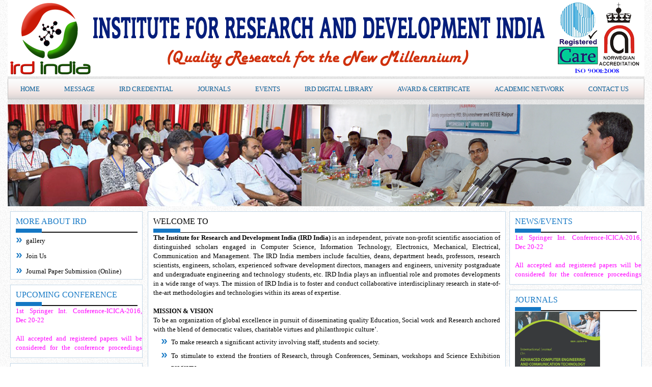

--- FILE ---
content_type: text/html
request_url: http://irdindia.in/
body_size: 3127
content:
<!DOCTYPE html PUBLIC "-//W3C//DTD XHTML 1.0 Transitional//EN" "http://www.w3.org/TR/xhtml1/DTD/xhtml1-transitional.dtd">
<html xmlns="http://www.w3.org/1999/xhtml">
<head>
<meta http-equiv="Content-Type" content="text/html; charset=utf-8" />
<title>IRD India</title>
<link href="css/style.css" rel="stylesheet" type="text/css" />
<link rel="stylesheet" type="text/css" href="engine/styleSlider.css"/>
<script type="text/javascript" src="engine/jquery.js"></script>
<link href="css/style-popup.css" type="text/css" rel="stylesheet" />

    <style type="text/css">
        .style1
        {
            color: #CC00FF;
        }
        .style2
        {
            color: #CC33FF;
        }
        .style3
        {
            margin-left: 990px;
        }
        .style5
        {
            text-decoration: none;
        }
        .style6
        {
            color: #000000;
        }
    </style>

    </head>

<body>

 <script type="text/javascript" src="//translate.google.com/translate_a/element.js?cb=googleTranslateElementInit"></script>
        
<div id="wrapper">
<div class="wrapper_content">
<div>

    <img src="images/header.png" style="padding-bottom:5px"/>
</div>
<ul class="solidblockmenu">
    <li><a href="index.html" class="active">HOME</a> </li>
    <li class="dropbutton"><a href="msg.html">MESSAGE</a> </li>    
    <li><a href="ird_credential.html">IRD CREDENTIAL</a></li>
    <li><a href="journal.html">JOURNALS</a></li>
    <li><a href="conference.html">EVENTS</a></li>
    <li><a href="proceeding.html">IRD DIGITAL LIBRARY </a></li>
    <li  class="dropbutton"><a href="award.html">AWARD & CERTIFICATE</a></li>
    <li  class="dropbutton"><a href="network.html">ACADEMIC NETWORK</a></li>
    <li><a href="contact.html">CONTACT US</a></li>
</ul>

<div id="header">
<div id="wowslider-container1">
    <div class="ws_images"> 
    
    <a href="#"><img src="images/1.png" /> </a><a href="#"><img src="images/2.png" /> </a>
    <a href="#"><img src="images/3.png" /> </a><a href="#"><img src="images/4.png" /> </a><a href="#"><img src="images/5.png" /> </a>
   
    </div>
  </div>
  <script type="text/javascript" src="engine/script.js"></script></div></div>

<div id="left">

<div class="left-box">
<div class="left-heading">MORE ABOUT IRD <img src="images/border.png" style="margin-top:5px" /></div>
<div class="list">
<ul>
<li><a href="gallery.html"><span>gallery</span></a></li>


<li><a href="http://ird-india.com/join-us/"><span>Join Us </span></a></li>
<li><a href="http://ird-india.com/journal-paper-submission/"><span>Journal Paper Submission (Online)</span></a></li>


</ul>

</div>
</div>


<div class="left-box">
<div class="left-heading">UPCOMING CONFERENCE<img src="images/border.png" style="margin-top:5px" /></div>

<div class="latest-news">
<marquee behavior="scroll" direction="up" scrollamount="1" onmouseover="stop()" onmouseout="start()" height="90">
<p align="justify"><font color="#FF00FF">
1st Springer Int. Conference-ICICA-2016, Dec 20-22<br /></br>
All accepted and registered papers will be considered for the conference proceedings published by Springer– Advances in Intelligent Systems and Computing (AISC)(Indexed by EI and SCOPUS).</<br /></font></p></marquee>
</div>

</div>

<div class="left-box">
<div class="left-heading">IMPORTANT DOWNLOAD<img src="images/border.png" style="margin-top:5px" /></div>
<div class="list">

   
        <a href="download.html" ><img src="images/click2.png" style ="width:260px"/></a>
        
</div>
</div>

</div>
<!-------------------------------------------end-left------------------------------->

<div id="middle">
<div class="middle-box">
<div class="middle-heading">WELCOME TO<img src="images/mid-bor.png" style="margin-top:5px" /></div>
<div class="middle-txt"></b>
<p > <b>The Institute for Research and Development India (IRD India) </b>is an independent, private non-profit scientific association of distinguished scholars engaged in Computer Science, Information Technology, Electronics, Mechanical, Electrical, Communication and Management. The IRD India members include faculties, deans, department heads, professors, research scientists, engineers, scholars, experienced software development directors, managers and engineers, university postgraduate and undergraduate engineering and technology students, etc. IRD India plays an influential role and promotes developments in a wide range of ways. The mission of IRD India is to foster and conduct collaborative interdisciplinary research in state-of-the-art methodologies and technologies within its areas of expertise. <br />
</p>

<br />
<b>MISSION & VISION </b><br />
To be an organization of global excellence in pursuit of disseminating quality Education, Social work and Research anchored with the blend of democratic values, charitable virtues and philanthropic culture’.
<ul>
<li>To make research a significant activity involving staff, students and society.</li>
<li>To stimulate to extend the frontiers of Research, through Conferences, Seminars, workshops and Science Exhibition programs. </li>
</ul>
<strong><font color="#800517">COLLABORATIVELY CONFERENCE CONDUCTED</font></strong></BR>
    More than 30 number of conference we have organized with some reputed organizations. Some Organization list are: LLRIET, Punjab, IIT Roorke, PACE  Engineering College Ongole, NEHU Shilong, BIT Raipur, DR AIT College Bangalore, Chemical Society of Odisha, F.M University Balasore Odisha , North Orissa University Odisha, Malwa  Institute of Technology ,Indore, RITTE Raipur etc.
</br>
<strong><font color="#800517">COLLABORATION WITH IRD INDIA</font></strong></BR>
Institute For Research and Development India (IRD India) being a ‘professional body’ of distinguished Engineers and Scientists from Engineering and Science Profession promotes the advancement and practice of systems approach to engineering, technology and social systems.

IRD India invites  Universities,institutions, and colleges to join for collaboration.


 
</div>
</div>




</div>

<!------------------------------------------end-middle----------------------------------->

<div id="right"> 
<div class="right-box">
<div class="right-heading">NEWS/EVENTS<img src="images/border.png" style="margin-top:5px" /></div>
<div class="latest-news">
<marquee behavior="scroll" direction="up" scrollamount="1" onmouseover="stop()" onmouseout="start()" height="90">
<p align="justify"><font color="#FF00FF">
1st Springer Int. Conference-ICICA-2016, Dec 20-22<br /></br>
All accepted and registered papers will be considered for the conference proceedings published by Springer– Advances in Intelligent Systems and Computing (AISC)(Indexed by EI and SCOPUS).</<br /></font></p></marquee>
</div>
</div>

<div class="right-box">
<div class="right-heading">JOURNALS<img src="images/border.png" style="margin-top:5px" />

<img src="images/ijacect cover.jpg" alt="rotating" width="70%" height="50%" id="rotator">
<script type="text/javascript">
    (function () {
        var rotator = document.getElementById('rotator'); // change to match image ID
        var imageDir = 'images/';
        var delayInSeconds = 3;
        // set number of seconds delay
        // list image names
        var images = ['ijacect cover.jpg', 'ijacte cover.jpg', 'ijeecs cover.jpg', 'ijraet cover.jpg', 'ijaeee cover.jpg', 'ijaece cover.jpg', 'itsi cover.jpg', 'ijtarme cover.jpg', 'ijmer cover.jpg', 'ijrdmr cover.jpg', 'ijcsa cover.jpg', 'apl cover.jpg'];
        var num = 0;
        var changeImage = function () {
            var len = images.length;
            rotator.src = imageDir + images[num++];
            if (num == len) {
                num = 0;
            }
        };
        setInterval(changeImage, delayInSeconds * 1000);
    })();
</script>
</div>

<!--<marquee scrolling delay=130><center><img src="images/pub0.png" />&nbsp&nbsp<img src="images/pub1.png" /></center></marquee></div>-->
<!--<center><table><tr><td>
    <img src="images/aisc.jpg" width="115px" height="150px"/></td><td><img src="images/ijaer.jpg" width="115px" height="150px"></td></tr></table><br />


</center>-->
</div>

<!--
<div class="right-box">
<div class="right-heading">IMPORTANT DOWNLOAD<img src="images/border.png" style="margin-top:5px" /></div>
<div class="list">

   
        <a href="download.html" ><img src="images/click2.png" style ="width:260px"/></a> 
        
</div>
</div> -->
</div>

<div id="fr-main">
<ul >
    <li><a href="index.html" class="active">HOME</a> </li>
    <li class="dropbutton"><a href="msg.html">MESSAGE</a> </li>    
    <li><a href="ird_credential.html">IRD CREDENTIAL</a></li>
    <li><a href="journal.html">JOURNALS</a></li>
    <li><a href="conference.html">EVENTS</a></li>
    <li><a href="proceeding.html">IRD DIGITAL LIBRARY </a></li>
    <li  class="dropbutton"><a href="award.html">AWARD & CERTIFICATE</a></li>
    <li  class="dropbutton"><a href="network.html">ACADEMIC NETWORK</a></li>
    <li><a href="contact.html">CONTACT US</a></li>
</ul>

<div class="copy-right">Copyright &copy;<a href="http://irdindia.in"><b style="color:White;">IRD India</b></a>
&nbsp;&nbsp;&nbsp;&nbsp;&nbsp;&nbsp;&nbsp;&nbsp;&nbsp;&nbsp;&nbsp;&nbsp;&nbsp;&nbsp;&nbsp;&nbsp;&nbsp;&nbsp;&nbsp;&nbsp;&nbsp;&nbsp;&nbsp;&nbsp;&nbsp;&nbsp;&nbsp;&nbsp;&nbsp;&nbsp;&nbsp;&nbsp;&nbsp;&nbsp;&nbsp;&nbsp;&nbsp;&nbsp;&nbsp;&nbsp;&nbsp;&nbsp;&nbsp;&nbsp;&nbsp;&nbsp;&nbsp;&nbsp;&nbsp;&nbsp;&nbsp;&nbsp;&nbsp;&nbsp;&nbsp;&nbsp;&nbsp;&nbsp;&nbsp;&nbsp;&nbsp;&nbsp;&nbsp;&nbsp;&nbsp;&nbsp;&nbsp;&nbsp;&nbsp;&nbsp;&nbsp;&nbsp;&nbsp;&nbsp;&nbsp;&nbsp;&nbsp;&nbsp;&nbsp;&nbsp;&nbsp;&nbsp;&nbsp;&nbsp;&nbsp;&nbsp;&nbsp;&nbsp;&nbsp;&nbsp;&nbsp;&nbsp;&nbsp;&nbsp;&nbsp;&nbsp;&nbsp;&nbsp;&nbsp;&nbsp;&nbsp;&nbsp;&nbsp;&nbsp;&nbsp;&nbsp;&nbsp;&nbsp;&nbsp;&nbsp;&nbsp;&nbsp;&nbsp;&nbsp;&nbsp;&nbsp;&nbsp;&nbsp;&nbsp;&nbsp;&nbsp;&nbsp;&nbsp;&nbsp;&nbsp;&nbsp;&nbsp;&nbsp;&nbsp;&nbsp;&nbsp;&nbsp;&nbsp;&nbsp;&nbsp;&nbsp;&nbsp;&nbsp;&nbsp;&nbsp;&nbsp;&nbsp;&nbsp;&nbsp;&nbsp;&nbsp;&nbsp;&nbsp;&nbsp;&nbsp;&nbsp;&nbsp;&nbsp;&nbsp;&nbsp;&nbsp;&nbsp;&nbsp;&nbsp;&nbsp;&nbsp;&nbsp;&nbsp;&nbsp;&nbsp;&nbsp;&nbsp;&nbsp;&nbsp;&nbsp;&nbsp;&nbsp;&nbsp;&nbsp;&nbsp;&nbsp;&nbsp;&nbsp;&nbsp;&nbsp;&nbsp;&nbsp;&nbsp;&nbsp;&nbsp;&nbsp;&nbsp;&nbsp;&nbsp;&nbsp;&nbsp;&nbsp;&nbsp;&nbsp;&nbsp;&nbsp;&nbsp;&nbsp;&nbsp;&nbsp;&nbsp;&nbsp;&nbsp;&nbsp;&nbsp;&nbsp;&nbsp;&nbsp;&nbsp; Designed & Developed by <a href="http://irdindia.in"><b style="color:White;">IRD India</b></a></div>


</div>
</div>
</body>

</html>


--- FILE ---
content_type: text/css
request_url: http://irdindia.in/css/style.css
body_size: 2845
content:
@charset "utf-8";
/* CSS Document */

body{padding:0;
margin:0;
font-family:tahoma;
font-size:13px;
color:#000000;
background:url(../images/bg-body.png) repeat;

}

.wrapper_content{ 
margin:auto;
width:1250px;
height:auto;
clear:both;
/*border-top: #f2b144 5px solid;*/
float:left;
background: url(../images/wrapper-bg.png) repeat;
}



#wrapper{width:1250px;
height:auto;
padding:0;
margin:auto;

}

#top-head{ background:url(../images/top-headbg.png) no-repeat;
height: 120px;
}

.logo{float:left;
margin:5px;

}

.conf-name{float: right;
padding:10px;
line-height:25px;
text-align:right;
color:#Blue;
font-weight:700
}



.solidblockmenu{
margin: 0;
padding: 0;
float: left;
width:1248px;
height: 39px;
line-height:22px;
overflow: hidden;
border-bottom:1px solid #c1c0c0;
border-left:1px solid #c1c0c0;
border-right:1px solid #c1c0c0;
background: url(../images/mene-bg.png) repeat-x;
}

.solidblockmenu li{
display: inline;
}

.solidblockmenu li a{
float: left;
color: #045c97;
display:block;
padding: 9px 24px 9px 24px ;
text-decoration: none;
}5:39 PM 7/29/2016

.solidblockmenu li a.active{
color: #ffffff;
background:url(../images/menu-hover.png) repeat-x;
display:block;
padding: 9px 17.7px 9px 17.7px ;
}

.solidblockmenu li a:hover, .solidblockmenu li .current{
color: white;
background: url(../images/menu-hover.png) repeat-x;
padding: 9px 24px 9px 24px ;
}


#header{width:1002px;
float:left;
margin-top:10px
}

#left{float:left;
width:260px;
height:auto;
margin-left:5px
}

.left-box{float:left;
background:#FFFFFF;
border: solid 1px #c3d7e7;
margin-top:10px;
width:258px
}

.left-heading{font-size:16px;
color:#1477c4;
padding:10px 10px 0 10px;
}


.list{color:#000;
line-height:30px
}

.list ul{margin:0;
padding:0;
}

.list ul li {list-style: url(../images/arrow.png);
margin-left:30px
}

.list ul li a{color:#000;
text-decoration:none
}

.list ul li a:hover{color:#095ea0;
}

.list p{margin:0;
text-align:justify;
padding:5px 10px;
line-height:18px
}

#read-more{background: url(../images/menu-hover.png) repeat-x;
width:90px;
height:29px;
border:0;
float:right;
cursor:pointer;
line-height:27px;
text-align:center;
color:#FFFFFF;
margin:1px 10px 10px 0px;
font-weight:bold;
-moz-border-radius-bottomleft: 15px 15px;
border-bottom-left-radius: 15px 15px;

-moz-border-radius-topleft: 15px 15px;
border-top-left-radius: 15px 15px;

}

#read-more a{ text-decoration:none;
color:#FFFFFF;
display:block;}

#read-more a:hover{ background: url(../images/mene-bg.png) repeat-x;
display:block;
height:29px;
color:#000;
font-weight:bold;
border:solid 1px #d9d9d9;
-moz-border-radius-bottomleft: 15px 15px;
border-bottom-left-radius: 15px 15px;

-moz-border-radius-topleft: 15px 15px;
border-top-left-radius: 15px 15px;

}


#middle{float:left;
margin:0px 10px;
width:700px;
height:auto
}

.middle-box{background:#FFFFFF;
border: solid 1px #c3d7e7;
margin-top:10px;
float:left

}

.inner-text{ padding:10px;
line-height:20px
}

.middle-heading{font-size:16px;
color:#000;
padding:10px 10px 0 10px;
}

.middle-txt{padding:0 10px;
text-align:justify;
line-height:18px;
padding-bottom:10px}

 p{margin:0}
 
 .middle-txt ul{margin:0;
 padding:0;
 }
 
 .middle-txt ul li{list-style:url(../images/arrow.png);

 margin:5px 0 5px 35px;
 line-height:22px
 }
 
 .invited-talks{background: url(../images/wrapper-bg.png) repeat;
 width:678px;
 margin-top:25px;
 height:auto;
 }
 
 .invited-talks p{ line-height:20px;
 padding-right:10px;
 padding-top:10px }
 
 .mid-read{
border:0;
cursor:pointer;
text-align:center;
color:#000;
margin:0px 10px 10px 602px;
font-weight:bold;
}

.mid-read a{ text-decoration:none;
color:#000;
display:block;}

#read-more a:hover{
display:block;
color:#000;
font-weight:bold;
}


#right{float:left;
width:260px;
height:auto;
}

.right-box{
background:#FFFFFF;
border: solid 1px #c3d7e7;
margin-top:10px
}

.right-heading{font-size:16px;
color:#1477c4;
padding:10px 10px 0 10px;
}


.latest-news{padding-left:10px;
line-height:18px;
padding-bottom:10px
}

.latest-news p{padding-top:10px}

.visitor-map{margin-left:10px;
margin-bottom:10px;
margin-top:5px}

.pub-logo{
	margin:8px;
}

#fr-main{ background:url(../images/fr-bg.png) repeat-x;
float:left;
width:1250px;
height:70px;
margin-top:10px
}

#fr-main ul{margin:0;
padding:1
}

#fr-main ul li{float:left;
list-style:none;
color:#FFFFFF;
padding:10px 20px;
}

#fr-main ul li a{color:#FFFFFF;
text-decoration:none
}

#fr-main ul li a:hover{color:#FFFFFF;
text-decoration:underline
}

.copy-right{
color:#FFFFFF;
padding-top:10px;
padding-left:15px;
float:left;
width:1200px
}
.fr_add{
color:#FFFFFF;
padding-top:30px;
padding-right:15px;
float:right
}
/*----------------------------------------inner-mid-txt------------------------------*/
.inner-mid-txt{padding:0 10px;
text-align:justify;
line-height:18px;

}


/*-----------------------------------important date-----------------------------------*/


#date-bg{background-color:#ecebeb;
width:550px; 
text-align:center;
border-radius:5px;
line-height:30px;
margin:30px 0 40px 50px
}

#date-bg-1{background-color:#ecebeb;
width:680px; 
text-align:left;
border-radius:5px;
line-height:20px;
padding-left:10px;
margin:10px 10px 10px 10px
}


#imp-date{color:#0284cc;
padding-top:18px;
padding-bottom:15px;
border-bottom:#0284cc 2px solid;
font-weight:bold;
padding-left:5px;
width:528px}

/*------------------------------sponsership---------------------------------------*/
.sponser-heading{color:#F15F2E;
font-weight:bold;
padding-top:10px;
border-bottom: double 1px #F15F2E;
width:202px
}

.coprate-heading{ padding-top:10px;
padding-left:20px
}

.coprate-heading ul{ padding:0;
margin:0
}

.coprate-heading ul li{ list-style:url(../images/arrow.png);
margin-left:15px
}

.divder{margin-top:20px}

.tech-sponser-heading{color:#F15F2E;
font-weight:bold;
padding-bottom:2px;
padding-top:10px;
border-bottom: double 1px #F15F2E;
width:215px
}

.investement_content{
margin:0px;
padding:0px;
float:right;
color:#F15F2E;
font-size:11px;
width:120px;
}

/*--------------------------paper submission--------------*/

.download{
padding-top:10px;
padding-bottom:80px;
text-align:center}

.download a{ color:#282828;
text-decoration:none}

.download a:hover{ color:#1477c4;
text-decoration: underline}

/*--------------------------------editorial---------------*/

.welcome-heading{
	color:#1477c4;
	border-bottom:#1477c4 1px dashed;
	width:678px;
	padding-top:10px;
	padding-bottom:5px;
	font-weight:bold
}

.left-txt{line-height:24px;
padding-top:5px;
padding-bottom:5px
}


-----------------------------------------paper registration------------------------------------------
#paper_registration{ border-bottom:1px dashed #000 }

.paper-box{width:736px;
border-bottom:1px dotted #000000
}

#paper_registration ul{padding:0; margin:0; }
#paper_registration ul li{ margin-left:20px;
list-style: url(../images/arrow.png);
}

#paper_registration p{margin:0; padding:10px 0 0 0}

#registration-fee{ 
color:#000;
}

.fee{ padding-top:15px }

/*
#date-bg1{ 
text-align:center;
background:#efefef;
border-top-left-radius:10px;
border-top-right-radius:10px;
}*/
#table{
	padding:0;
	text-align:center;
	font-size:11px;
	margin-top:10px;
	line-height:25px;
	border:#333333 dotted 1px;
}

#table td{
border:#333333 dotted 1px;
}
#table th{
border:#333333 dotted 1px;
}


.fee1{ padding-top:15px;
padding-left:10px }

.extra-charges{background:#eaeeef;
width:300px;
text-align: justify;
margin-top: 15px;
margin-left: 60px 0 0;
padding: 12px;
width: 550px;
}

#date-bg2{background-color:#ffffff; 
text-align:center;
border-radius:5px;
margin-top:15px;
padding-left:10px;
padding-right:10px
 }
 
 
 .extra-charges1{
text-align: justify;
line-height:18px;
padding:10px
}

.inner-conference{ padding-top:10px;
}

.inner-conference ul{ margin:0;
padding:0
}

.inner-conference ul li{ list-style: url(../images/arrow.png)
margin-left:20px;
line-height:20px}

#regi-col{
	float:left;
	width: 335px;
	text-align: center;
	line-height: 22px;
}

#regi-col a{ color:#2b2b2b;
text-decoration:none
}

#regi-col p{ color:#2b2b2b;
text-align:center;
padding:0 10px 0 18px
}

#regi-col a:hover{ 
text-decoration:underline
}

.regi1{background-color:#efefef;
border-radius:5px;
margin-top:10px;
width:760px;
height:200px

}

.regi1-text{padding: 5px 0 0 10px;
width:300px;
float:left;
color:#057CC3}

h2{color:#1477C4;
font-size:12px;
margin:0;}

/*----------------------------------travell-----------------------------------*/

#travell{float:left;
margin-top:20px}


.travel-box{ float:left;
margin-right:20px;
margin-left:10px;
margin-top:10px}

#travell p{ margin:0;
text-align:center
}

#main-travell{background:#fff;
float:left;
width:700;
border: solid 1px #c3d7e7;
margin-top:10px
}

#travell1{float:left;
margin:20px 20px 10px 20px}


.travel-box1{ float:left;
}

#travell1 p{ margin:0;
text-align:center
}


/*----------------------------------------------------conference guidelines-----------------------------------------------------------*/

.conf-guide{ float:left;
line-height:25px;
margin-bottom:20px}

.conf-guide ul{margin:0;
padding:0
}

.conf-guide ul li{list-style: url(../images/arrow.png);
margin-left:25px}


#venue{text-align:center;
padding-top:10px;
font-weight:bold
}

.hotel-image{float:left;
margin-left:20px;
margin-top:50px
}

.hotel-image img{margin-right:14px;
margin-bottom:20px}


/*------------------------------------------about malaysia----------------------------*/

.klcity_pic{
margin:20px 20px 20px 10px;
padding:0px;
width:200px;
float:left;
}
.klcity_picboxse{
margin:30px 20px 20px 10px;
padding:0px;
width:680px;
float:left;
}

.thumbnail{
position: relative;
z-index: 0;
}

.thumbnail:hover{
background-color: transparent;
z-index: 50;
}

/*-------------------------------------------------------------------call for paper--------------------------------*/

.main_call{float:left;
width:650px;
margin-left:10px;
margin-top:10px}

#col1{width:320px;
float:left;
margin-top:10px
}

#col1 ul{margin:0;
padding:0;
}

#col1 ul li{ list-style: url(../images/arrow.png);
margin-left:15px
}

.col2{float:left;
width:320px;
margin-top:10px;
margin-left:10px
}

.col2 ul{margin:0;
padding:0;
}

.col2 ul li{ list-style: url(../images/arrow.png);
margin-left:30px
}

.col3{float:left;
width:320px;
margin-top:10px;
margin-left:10px
}

.col3 ul{margin:0;
padding:0;
}

.col3 ul li{ list-style: url(images/arrow.png);
margin-left:30px
}



.visa-info{ width:680px; float:left; padding-bottom:10px}

.visa-info ul{margin:0;
padding:0;
}

.visa-info ul li{ list-style:none;
float:left;
width:340px;

}


/*.................... Drop down list....................*/
.droplinks {    /*Break the div out of the layout flow of the list*/ 
  position: absolute;   /*Give the div a background color and width*/ 
  background-color: #F2D299;  
 min-width: 140px;   
/*Hide the div from view*/  
 display: none; } 

.droplinks a {   /*Match the padding applied to the other menu items*/   
padding: 10px;  
 /*For the links to each fill a complete row in the containing div*/ 
  display: block; }


 
.dropbutton:hover .droplinks{  
 /*Cause the div to be displayed only when a website visitor   hovers their mouse over the list item containing the div*/ 
  display: block;       } 




--- FILE ---
content_type: text/css
request_url: http://irdindia.in/engine/styleSlider.css
body_size: 386
content:
/* bottom center */
#wowslider-container1 .ws_bullets {
	top:0;
	right: 0;
}
#wowslider-container1 {
	/*overflow: hidden; */
	zoom: 1;
	position: relative;
	width:1250px;
	margin:0 auto;
	z-index:100;
}
#wowslider-container1 .ws_images {
	width:1250pxpx;
	height:200px;
	overflow:hidden;
	position:relative;
	
}
#wowslider-container1 .ws_images a {
	color:transparent;
}
#wowslider-container1 .ws_images img {
	top:0;
	left:0;
	border:none 0;
}
#wowslider-container1 a {
	text-decoration: none;
	outline: none;
	border: none;
}
#wowslider-container1 .ws_selbull {
	/*	background-color: #d6d6d6;*/
	color: #FFFFFF;
}
#wowslider-container1 a.ws_next, #wowslider-container1 a.ws_prev {
	position:absolute;
	display:block;
	top:50%;
	margin-top:-16px;
	z-index:60;
	height: 59px;
	width: 41px;
	
}
#wowslider-container1 a.ws_next {
	background-position: 0 0;
	right:0
	
}
#wowslider-container1 a.ws_prev {
	left:0px;
	background-position: 0 100%;
}


--- FILE ---
content_type: text/css
request_url: http://irdindia.in/css/style-popup.css
body_size: 324
content:
@charset "utf-8";
/* CSS Document */


.thumbnail{
position: relative;
z-index: 0;
}

.thumbnail:hover{
background-color: #fff;
z-index: 50;
}

.thumbnail span{ /*CSS for enlarged image*/
position: absolute;
background-color: #ffffff;
padding: 5px;
left: -1000px;
border: 1px dashed gray;
visibility: hidden;
color: black;
text-decoration: none;
}

.thumbnail span img{ /*CSS for enlarged image*/
border-width: 0;
padding: 2px;
}

.thumbnail:hover span{ /*CSS for enlarged image on hover*/
visibility: visible;
top: -150px;
left: 50px; /*position where enlarged image should offset horizontally */
}




--- FILE ---
content_type: text/javascript
request_url: http://irdindia.in/engine/script.js
body_size: 3429
content:
// -----------------------------------------------------------------------------------
// http://wowslider.com/
// JavaScript Wow Slider is a free software that helps you easily generate delicious 
// slideshows with gorgeous transition effects, in a few clicks without writing a single line of code.
// Last updated: 2011-06-16
//
//***********************************************
// Obfuscated by Javascript Obfuscator
// http://javascript-source.com
//***********************************************
ws_fade=function(options){var $=jQuery;options.duration=options.duration||1000;var Images=[];var curIdx=0;this.init=function(aCont){Images=$("img",aCont).get();$(Images).each(function(Index){if(!Index){$(this).show();}else{$(this).hide();}});};this.go=function(new_index){$(Images).each(function(Index){if(Index==new_index){$(this).fadeIn(options.duration);}if(Index==curIdx){$(this).fadeOut(options.duration);}});curIdx=new_index;return true;};};// -----------------------------------------------------------------------------------
// http://wowslider.com/
// JavaScript Wow Slider is a free software that helps you easily generate delicious 
// slideshows with gorgeous transition effects, in a few clicks without writing a single line of code.
// Last updated: 2011-06-16
//
//***********************************************
// Obfuscated by Javascript Obfuscator
// http://javascript-source.com
//***********************************************
jQuery.fn.wowSlider=function(options){var $this=this;var $=jQuery;options=$.extend({effect:function(options){var images;this.init=function(aCont){images=aCont.find("img");images.each(function(Index){if(!Index){$(this).show();}else{$(this).hide();}});};this.go=function(new_index,curIdx){$(images.get(new_index)).fadeIn(options.duration);$(images.get(curIdx)).fadeOut(options.duration);return true;};},prev:"",next:"",duration:1000,delay:2000,outWidth:960,outHeight:360,width:960,height:360,caption:true,controls:true,autoPlay:true,bullets:true,onStep:function(){},stopOnHover:0},options);options.loop=options.loop||Number.MAX_VALUE;var $Elements=$this.find(".ws_images A");var images=$Elements.find("IMG");$Elements.each(function(index){var inner=$(this).html()||"";var pos=inner.indexOf(">",inner);if(pos>=0){$(this).data("descr",inner.substr(pos+1));if(pos<inner.length-1){$(this).html(inner.substr(0,pos+1));}}$(this).css({'font-size':0});});var elementsCount=$Elements.length;var frame=$("A.ws_frame",$this).get(0);var curIdx=0;function go(index){index=(index%elementsCount+elementsCount)%elementsCount;if(curIdx==index){return;}var current=effect.go(index,curIdx);if(!current){return;}if(typeof current!="object"){current=$Elements[index];}curIdx=index;go2(index);if(options.caption){setTitle(current);}options.onStep(curIdx);}var startX,startY,isMoving=0;var _this=$this.get(0);if(_this.addEventListener){_this.addEventListener("touchmove",function(e){if(isMoving){var dx=startX-e.touches[0].pageX;var dy=startY-e.touches[0].pageY;if(Math.abs(dx)>20||Math.abs(dy)>20){startX=startY=isMoving=0;forceGo(e,curIdx+(dx+dy>0?-1:1));}}},false);_this.addEventListener("touchstart",function(e){if(e.touches.length==1){startX=e.touches[0].pageX;startY=e.touches[0].pageY;isMoving=1;}else{isMoving=0;}},false);_this.addEventListener("touchend",function(e){isMoving=0;},false);}function go2(index){if(options.bullets){setBullet(index);}if(frame){frame.setAttribute("href",$Elements.get(index).href);frame.setAttribute("target",$Elements.get(index).target);}}var autoPlayTimer;function restartPlay(){stopPlay();if(options.autoPlay){autoPlayTimer=setTimeout(function(){go(curIdx<elementsCount-1?curIdx+1:0);if(!curIdx&&!--options.loop){options.autoPlay=0;}restartPlay();},options.delay+options.duration);}}function stopPlay(){if(autoPlayTimer){clearTimeout(autoPlayTimer);}autoPlayTimer=null;}function forceGo(event,index){stopPlay();event.preventDefault();go(index);restartPlay();}$Elements.find("IMG").css("position","absolute");if(typeof options.effect=="string"){options.effect=window["ws_"+options.effect];}var effect=new options.effect(options,images);effect.init($(".ws_images",$this));$Elements.find("IMG").css("visibility","visible");var ic=c=$(".ws_images",$this);var t="";c=t?$("<div></div>"):0;if(c){c.css({position:"absolute",right:"2px",bottom:"2px",padding:"0 0 0 0"});ic.append(c);}if(c&&document.all){var f=$("<iframe src=\"javascript:false\"></iframe>");f.css({position:"absolute",left:0,top:0,width:"100%",height:"100%",filter:"alpha(opacity=0)"});f.attr({scrolling:"no",framespacing:0,border:0,frameBorder:"no"});c.append(f);}var d=c?$(document.createElement("A")):c;if(d){d.css({position:"relative",display:"block",'background-color':"#E4EFEB",color:"#837F80",'font-family':"Lucida Grande,sans-serif",'font-size':"11px",'font-weight':"normal",'font-style':"normal",'-moz-border-radius':"5px",'border-radius':"5px",padding:"1px 5px",width:"auto",height:"auto",margin:"0 0 0 0",outline:"none"});d.attr({href:"ht"+"tp://"+t.toLowerCase()});d.html(t);d.bind("contextmenu",function(eventObject){return false;});c.append(d);}if(options.controls){var $next_photo=$("<a href=\"#\" class=\"ws_next\">"+options.next+"</a>");var $prev_photo=$("<a href=\"#\" class=\"ws_prev\">"+options.prev+"</a>");$this.append($next_photo);$this.append($prev_photo);$next_photo.bind("click",function(e){forceGo(e,curIdx+1);});$prev_photo.bind("click",function(e){forceGo(e,curIdx-1);});}function initBullets(){var $bullets_cont=$this.find(".ws_bullets>div");var $bullets=$("a",$bullets_cont);$bullets.click(function(e){forceGo(e,$(e.target).index());});var $thumbs=$bullets.find("IMG");if($thumbs.length){var mainFrame=$("<div class=\"ws_bulframe\"/>").appendTo($bullets_cont);var imgContainer=$("<div/>").css({width:$thumbs.length+1+"00%"}).appendTo($("<div/>").appendTo(mainFrame));$thumbs.appendTo(imgContainer);$("<span/>").appendTo(mainFrame);var curIndex=-1;function moveTooltip(index){if(index<0){index=0;}$($bullets.get(curIndex)).removeClass("ws_overbull");$($bullets.get(index)).addClass("ws_overbull");mainFrame.show();var mainCSS={left:$bullets.get(index).offsetLeft-mainFrame.width()/2};var contCSS={left:-$thumbs.get(index).offsetLeft};if(curIndex<0){mainFrame.css(mainCSS);imgContainer.css(contCSS);}else{if(!document.all){mainCSS.opacity=1;}mainFrame.stop().animate(mainCSS,"fast");imgContainer.stop().animate(contCSS,"fast");}curIndex=index;}$bullets.hover(function(){moveTooltip($(this).index());});var hideTime;$bullets_cont.hover(function(){if(hideTime){clearTimeout(hideTime);hideTime=0;}moveTooltip(curIndex);},function(){$bullets.removeClass("ws_overbull");if(document.all){if(!hideTime){hideTime=setTimeout(function(){mainFrame.hide();hideTime=0;},400);}}else{mainFrame.stop().animate({opacity:0},{duration:"fast",complete:function(){mainFrame.hide();}});}});$bullets_cont.click(function(e){forceGo(e,$(e.target).index());});}}function setBullet(new_index){$(".ws_bullets A",$this).each(function(index){if(index==new_index){$(this).addClass("ws_selbull");}else{$(this).removeClass("ws_selbull");}});}if(options.caption){$caption=$("<div class='ws-title' style='display:none'></div>");$this.append($caption);$caption.bind("mouseover",function(e){stopPlay();});$caption.bind("mouseout",function(e){restartPlay();});}function setTitle(A){var title=$("img",A).attr("title");var descr=$(A).data("descr");var $Title=$(".ws-title",$this);$Title.hide();if(title||descr){$Title.html((title?"<span>"+title+"</span>":"")+(descr?"<div>"+descr+"</div>":""));showWithSlide($Title,{direction:"left",easing:"easeInOutExpo",complete:function(){if($.browser.msie){$Title.get(0).style.removeAttribute("filter");}},duration:1000});}}if(options.bullets){initBullets();}go2(0);if(options.caption){setTitle($Elements[0]);}if(options.stopOnHover){this.bind("mouseover",function(e){stopPlay();});this.bind("mouseout",function(e){restartPlay();});}restartPlay();function showWithSlide(element,options){var $=jQuery;element.stop(true,true);var bkp_prop={};var props=["position","top","bottom","left","right"];for(var i=0;i<props.length;i++){bkp_prop[props[i]]=element[0].style[props[i]];}element.show();var wrap_props={width:element.outerWidth(true),height:element.outerHeight(true),'float':element.css("float"),overflow:"hidden",opacity:0},wrapper=$("<div></div>").css({fontSize:"100%",background:"transparent",border:"none",margin:0,padding:0});element.wrap(wrapper);wrapper=element.parent();if(element.css("position")=="static"){wrapper.css({position:"relative"});element.css({position:"relative"});}else{$.extend(wrap_props,{position:element.css("position"),zIndex:element.css("z-index")});$.each(["top","left","bottom","right"],function(i,pos){wrap_props[pos]=element.css(pos);if(isNaN(parseInt(wrap_props[pos],10))){wrap_props[pos]="auto";}});element.css({position:"relative",top:0,left:0,right:"auto",bottom:"auto"});}wrapper.css(wrap_props).show();var direction=options.direction||"left";var ref=direction=="up"||direction=="down"?"top":"left";var motion=direction=="up"||direction=="left"?"pos":"neg";var distance=options.distance||(ref=="top"?element.outerHeight({margin:true}):element.outerWidth({margin:true}));element.css(ref,motion=="pos"?isNaN(distance)?"-"+distance:-distance:distance);var animation={};animation[ref]=(motion=="pos"?"+=":"-=")+distance;wrapper.animate({opacity:1},{duration:options.duration,easing:options.easing});element.animate(animation,{queue:false,duration:options.duration,easing:options.easing,complete:function(){for(var p in bkp_prop){element[0].style[p]=bkp_prop[p];}element.parent().replaceWith(element);if(options.complete){options.complete();}}});}return this;};jQuery.extend(jQuery.easing,{easeInOutExpo:function(x,t,b,c,d){if(t==0){return b;}if(t==d){return b+c;}if((t/=d/2)<1){return c/2*Math.pow(2,10*(t-1))+b;}return c/2*(-Math.pow(2,-10*--t)+2)+b;}});// -----------------------------------------------------------------------------------
// http://wowslider.com/
// JavaScript Wow Slider is a free software that helps you easily generate delicious 
// slideshows with gorgeous transition effects, in a few clicks without writing a single line of code.
// Last updated: 2011-06-16
//
//***********************************************
// Obfuscated by Javascript Obfuscator
// http://javascript-source.com
//***********************************************
jQuery("#wowslider-container1").wowSlider({effect:"fade",prev:"",next:"",duration:15*100,delay:30*100,outWidth:924,outHeight:350,width:924,height:350,autoPlay:true,stopOnHover:false,loop:false,bullets:0,caption:false,controls:true});